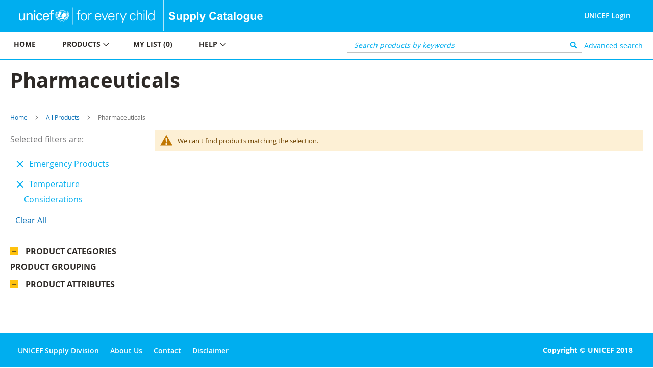

--- FILE ---
content_type: text/html; charset=UTF-8
request_url: https://supply.unicef.org/all-materials/pharmaceuticals.html?cat=2395&material_groups=18&product_attributes=7
body_size: 7829
content:
 <!doctype html><html lang="en"><head ><script> var BASE_URL = 'https\u003A\u002F\u002Fsupply.unicef.org\u002F'; var require = { 'baseUrl': 'https\u003A\u002F\u002Fsupply.unicef.org\u002Fstatic\u002Ffrontend\u002FUnicef\u002Fcatalogue\u002Fen_US' };</script> <meta charset="utf-8"/>
<meta name="title" content="Pharmaceuticals - All Products"/>
<meta name="robots" content="INDEX,FOLLOW"/>
<meta name="viewport" content="width=device-width, initial-scale=1, maximum-scale=1.0, user-scalable=no"/>
<meta name="format-detection" content="telephone=no"/>
<title>Pharmaceuticals - All Products</title>
<link  rel="stylesheet" type="text/css"  media="all" href="https://supply.unicef.org/static/frontend/Unicef/catalogue/en_US/mage/calendar.min.css" />
<link  rel="stylesheet" type="text/css"  media="all" href="https://supply.unicef.org/static/frontend/Unicef/catalogue/en_US/css/styles-m.min.css" />
<link  rel="stylesheet" type="text/css"  media="all" href="https://supply.unicef.org/static/frontend/Unicef/catalogue/en_US/Ezest_Sidebar/css/expandcollapse.min.css" />
<link  rel="stylesheet" type="text/css"  media="screen and (min-width: 768px)" href="https://supply.unicef.org/static/frontend/Unicef/catalogue/en_US/css/styles-l.min.css" />
<link  rel="stylesheet" type="text/css"  media="print" href="https://supply.unicef.org/static/frontend/Unicef/catalogue/en_US/css/print.min.css" />
<link  rel="stylesheet" type="text/css"  rel="stylesheet" type="text/css" href="https://supply.unicef.org/static/frontend/Unicef/catalogue/en_US/css/custom.min.css" />
<link  rel="stylesheet" type="text/css"  media="all" href="https://maxcdn.bootstrapcdn.com/font-awesome/4.5.0/css/font-awesome.min.css" />
<script  type="text/javascript"  src="https://supply.unicef.org/static/frontend/Unicef/catalogue/en_US/requirejs/require.min.js"></script>
<script  type="text/javascript"  src="https://supply.unicef.org/static/frontend/Unicef/catalogue/en_US/requirejs-min-resolver.min.js"></script>
<script  type="text/javascript"  src="https://supply.unicef.org/static/frontend/Unicef/catalogue/en_US/mage/requirejs/mixins.min.js"></script>
<script  type="text/javascript"  src="https://supply.unicef.org/static/frontend/Unicef/catalogue/en_US/requirejs-config.min.js"></script>
<script  type="text/javascript"  src="https://supply.unicef.org/static/frontend/Unicef/catalogue/en_US/mage/polyfill.min.js"></script>
<script  type="text/javascript"  src="https://supply.unicef.org/static/frontend/Unicef/catalogue/en_US/Magento_Theme/js/custom.min.js"></script>
<link rel="preload" as="font" crossorigin="anonymous" href="https://supply.unicef.org/static/frontend/Unicef/catalogue/en_US/fonts/opensans/light/opensans-300.woff2" />
<link rel="preload" as="font" crossorigin="anonymous" href="https://supply.unicef.org/static/frontend/Unicef/catalogue/en_US/fonts/opensans/regular/opensans-400.woff2" />
<link rel="preload" as="font" crossorigin="anonymous" href="https://supply.unicef.org/static/frontend/Unicef/catalogue/en_US/fonts/opensans/semibold/opensans-600.woff2" />
<link rel="preload" as="font" crossorigin="anonymous" href="https://supply.unicef.org/static/frontend/Unicef/catalogue/en_US/fonts/opensans/bold/opensans-700.woff2" />
<link rel="preload" as="font" crossorigin="anonymous" href="https://supply.unicef.org/static/frontend/Unicef/catalogue/en_US/fonts/Luma-Icons.woff2" />
<link  rel="icon" type="image/x-icon" href="https://supply.unicef.org/media/favicon/stores/1/favicon.ico" />
<link  rel="shortcut icon" type="image/x-icon" href="https://supply.unicef.org/media/favicon/stores/1/favicon.ico" />
<script async src="https://www.googletagmanager.com/gtag/js?id=G-YLWGG24GJC"></script>
<script>
  window.dataLayer = window.dataLayer || [];
  function gtag(){dataLayer.push(arguments);}
  gtag('js', new Date());

  gtag('config', 'G-YLWGG24GJC');
</script>     <!-- BEGIN GOOGLE ANALYTICS CODE --><script type="text/x-magento-init">
{
    "*": {
        "Magento_GoogleAnalytics/js/google-analytics": {
            "isCookieRestrictionModeEnabled": 0,
            "currentWebsite": 1,
            "cookieName": "user_allowed_save_cookie",
            "ordersTrackingData": [],
            "pageTrackingData": {"optPageUrl":"","isAnonymizedIpActive":false,"accountId":"G-YLWGG24GJC"}        }
    }
}</script><!-- END GOOGLE ANALYTICS CODE --></head><body data-container="body" data-mage-init='{"loaderAjax": {}, "loader": { "icon": "https://supply.unicef.org/static/frontend/Unicef/catalogue/en_US/images/loader-2.gif"}}' class="page-with-filter page-products categorypath-all-materials-pharmaceuticals category-pharmaceuticals catalog-category-view page-layout-2columns-left">         <div id="cookie-status">The store will not work correctly in the case when cookies are disabled.</div> <script type="text&#x2F;javascript">document.querySelector("#cookie-status").style.display = "none";</script> <script type="text/x-magento-init">
    {
        "*": {
            "cookieStatus": {}
        }
    }</script> <script type="text/x-magento-init">
    {
        "*": {
            "mage/cookies": {
                "expires": null,
                "path": "\u002F",
                "domain": ".supply.unicef.org",
                "secure": false,
                "lifetime": "3600"
            }
        }
    }</script>  <noscript><div class="message global noscript"><div class="content"><p><strong>JavaScript seems to be disabled in your browser.</strong> <span> For the best experience on our site, be sure to turn on Javascript in your browser.</span></p></div></div></noscript>   <script>true</script> <script>    require.config({
        map: {
            '*': {
                wysiwygAdapter: 'mage/adminhtml/wysiwyg/tiny_mce/tinymce4Adapter'
            }
        }
    });</script>  <div class="page-wrapper"><header class="page-header"><div class="header content">  <span data-action="toggle-nav" class="action nav-toggle"><span>Toggle Nav</span></span>  <a class="logo" href="https://www.unicef.org/" title="" target="_blank"> <img src="https://supply.unicef.org/media/logo/stores/1/Logo_Signature_Container_Rectangle_Horizontal_ENG_RGB.png" title="" alt="" width="170"  /></a> <div class="second-logo-container"> <div class="widget block block-static-block"><!--Home page Supply catalouge logo change-->

<div class="secound-logo"><a title="Supply Catalouge" href="/"><img src="https://supply.unicef.org/media/wysiwyg/scat-logo-without-line.png" alt="Supply Catalouge" /></a></div></div></div><div class="panel header"> <a class="action skip contentarea" href="#contentarea"><span> Skip to Content</span></a>  <ul class="header links">  <li class="greet welcome"><span></span></li> <script type="text/x-magento-init">
        {
            "*": {
                "Magento_Ui/js/core/app": {
                    "components": {
                        "customer": {
                            "component": "Magento_Customer/js/view/customer"
                        }
                    }
                }
            }
        }</script>  <li class="authorization-link"> <a href ="https://login.microsoftonline.com/77410195-14e1-4fb8-904b-ab1892023667/oauth2/v2.0/authorize?response_type=id_token&scope=user.read%20openid%20profile&client_id=9c040b4e-01d2-4357-8f8e-f42d6c29b7af&redirect_uri=https%3A%2F%2Fsupply.unicef.org%2Fssologin%2Ftoken%2Flogin&state=5e0cc9d3-be89-4649-a66c-705c15b657a9&nonce=167c6782-f76b-4f08-8089-7b19fba65684&client_info=1&x-client-SKU=MSAL.JS&x-client-Ver=0.2.3&client-request-id=4cd612ff-313d-4a61-be21-dcaa6d3c3f03&prompt=select_account&response_mode=form_post"> UNICEF Login</a> </li> <script>
    window.ssoClientUrl = "https://login.microsoftonline.com/77410195-14e1-4fb8-904b-ab1892023667/oauth2/v2.0/authorize?response_type=id_token&scope=user.read%20openid%20profile&client_id=9c040b4e-01d2-4357-8f8e-f42d6c29b7af&redirect_uri=https%3A%2F%2Fsupply.unicef.org%2Fssologin%2Ftoken%2Flogin&state=5e0cc9d3-be89-4649-a66c-705c15b657a9&nonce=167c6782-f76b-4f08-8089-7b19fba65684&client_info=1&x-client-SKU=MSAL.JS&x-client-Ver=0.2.3&client-request-id=4cd612ff-313d-4a61-be21-dcaa6d3c3f03&prompt=select_account&response_mode=form_post";</script></ul></div><ul class="compare wrapper"> <li class="item link compare" data-bind="scope: 'compareProducts'" data-role="compare-products-link"><a class="action compare no-display" title="Compare&#x20;Products" data-bind="attr: {'href': compareProducts().listUrl}, css: {'no-display': !compareProducts().count}" >Compare Products <span class="counter qty" data-bind="text: compareProducts().countCaption"></span></a></li> <script type="text/x-magento-init">
{"[data-role=compare-products-link]": {"Magento_Ui/js/core/app": {"components":{"compareProducts":{"component":"Magento_Catalog\/js\/view\/compare-products"}}}}}</script></ul></div></header><div class="menu-search-container">  <div class="sections nav-sections"> <div class="section-items nav-sections-items" data-mage-init='{"tabs":{"openedState":"active"}}'>  <div class="section-item-title nav-sections-item-title" data-role="collapsible"><a class="nav-sections-item-switch" data-toggle="switch" href="#store.menu">Menu</a></div><div class="section-item-content nav-sections-item-content" id="store.menu" data-role="content">   <a id="back-to-top-button"></a>    <nav class="navigation" data-action="navigation"><ul data-mage-init='{"menu":{"responsive":true, "expanded":true, "position":{"my":"left top","at":"left bottom"}}}'><li class="level0 nav-7 level-top parent ui-menu-item"><a class="level-top ui-corner-all" tabindex="-1" href="https://supply.unicef.org/"><span>Home</span></a></li>
<li class="level0 nav-4 level-top parent ui-menu-item"><a class="level-top ui-corner-all" tabindex="-1" href="https://supply.unicef.org/product-categories"><span>Products</span><span class="ui-menu-icon ui-icon ui-icon-carat-1-e"></span></a>
	<ul class="level0 submenu ui-menu ui-widget ui-widget-content ui-corner-all" style="display: none;">
		<li class="level1 nav-4-1 first ui-menu-item"><a class="ui-corner-all" tabindex="-1" href="https://supply.unicef.org/all-materials.html"><span>All products</span></a></li>
		<li class="level1 nav-4-2 ui-menu-item"><a class="ui-corner-all" tabindex="-1" href="https://supply.unicef.org/all-materials.html?material_groups=18"><span>Emergency products</span></a></li>
		<li class="level1 nav-4-4 last ui-menu-item"><a class="ui-corner-all" tabindex="-1" href="https://supply.unicef.org/all-materials.html?material_groups=20"><span>Essential commodities</span></a></li>
		<li class="level1 nav-4-3 last ui-menu-item"><a class="ui-corner-all" tabindex="-1" href="https://supply.unicef.org/all-materials.html?material_groups=19"><span>Kits</span></a></li>
	</ul>
</li>
<li class="level0 nav-2 level-top parent ui-menu-item"><a class="level-top ui-corner-all" tabindex="-1" href="https://supply.unicef.org/checkout/cart/"><span id="mylist-menubar">My list </span></a></li>
<li class="level0 nav-5 level-top parent ui-menu-item"><a class="level-top ui-corner-all" tabindex="-1" href="https://supply.unicef.org/help"><span>Help</span><span class="ui-menu-icon ui-icon ui-icon-carat-1-e"></span></a>
	<ul class="level0 submenu ui-menu ui-widget ui-widget-content ui-corner-all" style="display: none;">
		<li class="level1 nav-5-1 first last ui-menu-item"><a class="ui-corner-all" tabindex="-1" href="https://supply.unicef.org/how-to-order"><span>How to order</span></a></li>
		<li class="level1 nav-5-1 first last ui-menu-item"><a class="ui-corner-all" tabindex="-1" href="https://supply.unicef.org/product-attributes-guide"><span>Product attributes guide</span></a></li>
		<li class="level1 nav-5-1 first last ui-menu-item"><a class="ui-corner-all" tabindex="-1" href="https://supply.unicef.org/frequently-asked-questions"><span>Frequently Asked Questions</span></a></li>
		<li class="level1 nav-5-1 first last ui-menu-item"><a class="ui-corner-all" tabindex="-1" href="https://supply.unicef.org/acronyms-abbreviations"><span>Acronyms &amp; Abbreviations</span></a></li>
		<li class="level1 nav-5-1 first last ui-menu-item"><a class="ui-corner-all" tabindex="-1" href="https://supply.unicef.org/conversion-table"><span>Conversion Table</span></a></li>
	</ul>
</li></ul></nav><script>
    require(['jquery', 'jquery/ui'], function($){
        var btn = $('#back-to-top-button');
        $(window).scroll(function() {
          if ($(window).scrollTop() > 500) {
            btn.addClass('show');
          } else {
            btn.removeClass('show');
          }
        });
        btn.on('click', function(e) {
          e.preventDefault();
          $('html, body').animate({scrollTop:0}, '100');
        });
      });</script></div>  <div class="section-item-title nav-sections-item-title" data-role="collapsible"><a class="nav-sections-item-switch" data-toggle="switch" href="#store.links">Account</a></div><div class="section-item-content nav-sections-item-content" id="store.links" data-role="content"><!-- Account links --></div> </div></div>  <div class="block block-search"><div class="block block-title"><strong>Search</strong></div><div class="block block-content"><form class="form minisearch" id="search_mini_form" action="https://supply.unicef.org/catalogsearch/result/" method="get"><div class="field search"><label class="label" for="search" data-role="minisearch-label"><span>Search</span></label> <div class="control"><input id="search" data-mage-init='{"quickSearch":{ "formSelector":"#search_mini_form", "url":"https://supply.unicef.org/search/ajax/suggest/", "destinationSelector":"#search_autocomplete", "minSearchLength":"3"} }' type="text" name="q" value="" placeholder="&#x20;Search&#x20;products&#x20;by&#x20;keywords" class="input-text" maxlength="25" role="combobox" aria-haspopup="false" aria-autocomplete="both" autocomplete="off" aria-expanded="false"/>
<!-- <div id="search_autocomplete" class="search-autocomplete"></div>--></div></div><div class="actions"><button type="submit" title="Search" class="action search" aria-label="Search" ><span>Search</span></button></div></form></div></div>  <div class="nested"><a class="action advanced" href="https://supply.unicef.org/catalogsearch/advanced/" data-action="advanced-search"> Advanced search</a></div></div><div class="top-container">  <div class="page-title-wrapper"><h1 class="page-title"  id="page-title-heading"   aria-labelledby="page-title-heading&#x20;toolbar-amount" ><span class="base" data-ui-id="page-title-wrapper" >Pharmaceuticals</span></h1>   </div><div class="page messages"> <div data-placeholder="messages"></div> <div data-bind="scope: 'messages'"><!-- ko if: cookieMessages && cookieMessages.length > 0 --><div role="alert" data-bind="foreach: { data: cookieMessages, as: 'message' }" class="messages"><div data-bind="attr: { class: 'message-' + message.type + ' ' + message.type + ' message', 'data-ui-id': 'message-' + message.type }"><div data-bind="html: $parent.prepareMessageForHtml(message.text)"></div></div></div><!-- /ko --><!-- ko if: messages().messages && messages().messages.length > 0 --><div role="alert" data-bind="foreach: { data: messages().messages, as: 'message' }" class="messages"><div data-bind="attr: { class: 'message-' + message.type + ' ' + message.type + ' message', 'data-ui-id': 'message-' + message.type }"><div data-bind="html: $parent.prepareMessageForHtml(message.text)"></div></div></div><!-- /ko --></div><script type="text/x-magento-init">
    {
        "*": {
            "Magento_Ui/js/core/app": {
                "components": {
                        "messages": {
                            "component": "Magento_Theme/js/view/messages"
                        }
                    }
                }
            }
    }</script></div></div>  <div class="breadcrumbs"><ul class="items"> <li class="item home"> <a href="https://supply.unicef.org/" title="Go to Home Page">Home</a> </li>  <li class="item category2214"> <a href="https://supply.unicef.org/all-materials.html" title="">All Products</a> </li>  <li class="item category2219"> <strong>Pharmaceuticals</strong> </li> </ul></div><main id="maincontent" class="page-main"> <a id="contentarea" tabindex="-1"></a><div class="category-view">    </div><div class="columns"><div class="column main"><input name="form_key" type="hidden" value="X9Tyk4brR8HkVNW7" /> <div id="authenticationPopup" data-bind="scope:'authenticationPopup', style: {display: 'none'}"> <script>window.authenticationPopup = {"autocomplete":"off","customerRegisterUrl":"https:\/\/supply.unicef.org\/customer\/account\/create\/","customerForgotPasswordUrl":"https:\/\/supply.unicef.org\/customer\/account\/forgotpassword\/","baseUrl":"https:\/\/supply.unicef.org\/"}</script> <!-- ko template: getTemplate() --><!-- /ko --><script type="text/x-magento-init">
        {
            "#authenticationPopup": {
                "Magento_Ui/js/core/app": {"components":{"authenticationPopup":{"component":"Magento_Customer\/js\/view\/authentication-popup","children":{"messages":{"component":"Magento_Ui\/js\/view\/messages","displayArea":"messages"},"captcha":{"component":"Magento_Captcha\/js\/view\/checkout\/loginCaptcha","displayArea":"additional-login-form-fields","formId":"user_login","configSource":"checkout"},"amazon-button":{"component":"Amazon_Login\/js\/view\/login-button-wrapper","sortOrder":"0","displayArea":"additional-login-form-fields","config":{"tooltip":"Securely login to our website using your existing Amazon details.","componentDisabled":true}}}}}}            },
            "*": {
                "Magento_Ui/js/block-loader": "https\u003A\u002F\u002Fsupply.unicef.org\u002Fstatic\u002Ffrontend\u002FUnicef\u002Fcatalogue\u002Fen_US\u002Fimages\u002Floader\u002D1.gif"
            }
        }</script></div> <script type="text/x-magento-init">
    {
        "*": {
            "Magento_Customer/js/section-config": {
                "sections": {"stores\/store\/switch":["*"],"stores\/store\/switchrequest":["*"],"directory\/currency\/switch":["*"],"*":["messages"],"customer\/account\/logout":["*","recently_viewed_product","recently_compared_product","persistent"],"customer\/account\/loginpost":["*"],"customer\/account\/createpost":["*"],"customer\/account\/editpost":["*"],"customer\/ajax\/login":["checkout-data","cart","captcha"],"catalog\/product_compare\/add":["compare-products"],"catalog\/product_compare\/remove":["compare-products"],"catalog\/product_compare\/clear":["compare-products"],"sales\/guest\/reorder":["cart"],"sales\/order\/reorder":["cart"],"checkout\/cart\/add":["cart","directory-data"],"checkout\/cart\/delete":["cart"],"checkout\/cart\/updatepost":["cart"],"checkout\/cart\/updateitemoptions":["cart"],"checkout\/cart\/couponpost":["cart"],"checkout\/cart\/estimatepost":["cart"],"checkout\/cart\/estimateupdatepost":["cart"],"checkout\/onepage\/saveorder":["cart","checkout-data","last-ordered-items"],"checkout\/sidebar\/removeitem":["cart"],"checkout\/sidebar\/updateitemqty":["cart"],"rest\/*\/v1\/carts\/*\/payment-information":["cart","last-ordered-items","instant-purchase"],"rest\/*\/v1\/guest-carts\/*\/payment-information":["cart"],"rest\/*\/v1\/guest-carts\/*\/selected-payment-method":["cart","checkout-data"],"rest\/*\/v1\/carts\/*\/selected-payment-method":["cart","checkout-data","instant-purchase"],"customer\/address\/*":["instant-purchase"],"customer\/account\/*":["instant-purchase"],"vault\/cards\/deleteaction":["instant-purchase"],"multishipping\/checkout\/overviewpost":["cart"],"paypal\/express\/placeorder":["cart","checkout-data"],"paypal\/payflowexpress\/placeorder":["cart","checkout-data"],"paypal\/express\/onauthorization":["cart","checkout-data"],"persistent\/index\/unsetcookie":["persistent"],"review\/product\/post":["review"],"wishlist\/index\/add":["wishlist"],"wishlist\/index\/remove":["wishlist"],"wishlist\/index\/updateitemoptions":["wishlist"],"wishlist\/index\/update":["wishlist"],"wishlist\/index\/cart":["wishlist","cart"],"wishlist\/index\/fromcart":["wishlist","cart"],"wishlist\/index\/allcart":["wishlist","cart"],"wishlist\/shared\/allcart":["wishlist","cart"],"wishlist\/shared\/cart":["cart"],"braintree\/paypal\/placeorder":["cart","checkout-data"],"braintree\/googlepay\/placeorder":["cart","checkout-data"]},
                "clientSideSections": ["checkout-data","cart-data","chatData"],
                "baseUrls": ["https:\/\/supply.unicef.org\/"],
                "sectionNames": ["messages","customer","compare-products","last-ordered-items","cart","directory-data","captcha","instant-purchase","loggedAsCustomer","persistent","review","wishlist","chatData","recently_viewed_product","recently_compared_product","product_data_storage","paypal-billing-agreement"]            }
        }
    }</script> <script type="text/x-magento-init">
    {
        "*": {
            "Magento_Customer/js/customer-data": {
                "sectionLoadUrl": "https\u003A\u002F\u002Fsupply.unicef.org\u002Fcustomer\u002Fsection\u002Fload\u002F",
                "expirableSectionLifetime": 60,
                "expirableSectionNames": ["cart","persistent"],
                "cookieLifeTime": "3600",
                "updateSessionUrl": "https\u003A\u002F\u002Fsupply.unicef.org\u002Fcustomer\u002Faccount\u002FupdateSession\u002F"
            }
        }
    }</script> <script type="text/x-magento-init">
    {
        "*": {
            "Magento_Customer/js/invalidation-processor": {
                "invalidationRules": {
                    "website-rule": {
                        "Magento_Customer/js/invalidation-rules/website-rule": {
                            "scopeConfig": {
                                "websiteId": "1"
                            }
                        }
                    }
                }
            }
        }
    }</script> <script type="text/x-magento-init">
    {
        "body": {
            "pageCache": {"url":"https:\/\/supply.unicef.org\/page_cache\/block\/render\/id\/2219\/?cat=2395&material_groups=18&product_attributes=7","handles":["default","catalog_category_view","catalog_category_view_type_layered","catalog_category_view_displaymode_","catalog_category_view_id_2219"],"originalRequest":{"route":"catalog","controller":"category","action":"view","uri":"\/all-materials\/pharmaceuticals.html?cat=2395&material_groups=18&product_attributes=7"},"versionCookieName":"private_content_version"}        }
    }</script>          <div class="message info empty"><div>We can't find products matching the selection.</div></div> <div id="addtocart_modal" style="display: none;"></div><script>
    require(['jquery', 'jquery/ui'], function($){
        jQuery(document).ready( function() {
          $(".close").click(function(){
              $(".carousel-wrapper").hide();
          });
        });
        $(window).on('load',function(){
          $('.arrow-prev').hide();
        });
        $('.arrow').click(function (){
            var arraowUrl = $(this).attr('href');
            if(arraowUrl === "#target-item-2"){
                $('.arrow-next').show();
                $('.arrow-prev').show();
            }
            if(arraowUrl === "#target-item-1"){
                $('.arrow-prev').hide();
            }
            if(arraowUrl === "#target-item-3"){
                $('.arrow-next').hide();
            }
        });
      });</script>   <script type="text/x-magento-init">
    {
        "body": {
            "requireCookie": {"noCookieUrl":"https:\/\/supply.unicef.org\/cookie\/index\/noCookies\/","triggers":[".action.towishlist"],"isRedirectCmsPage":true}        }
    }</script>  </div><div class="sidebar sidebar-main">  <div class="block filter" id="layered-filter-block" data-mage-init='{"collapsible":{"openedState": "active", "collapsible": true, "active": false, "collateral": { "openedState": "filter-active", "element": "body" } }}'> <div class="block-title filter-title" data-count="2"><strong data-role="title">Shop By</strong></div><div class="block-content filter-content">    <div class="filter-current"><strong class="block-subtitle filter-current-subtitle" role="heading" aria-level="2" data-count="2"> Selected filters are:</strong> <ol class="items"> <li class="item"><span class="filter-value">Emergency products</span>  <a class="action remove" href="https://supply.unicef.org/all-materials/pharmaceuticals.html?cat=2395&amp;product_attributes=7" title="Remove Product Grouping Emergency products"><span>Remove This Item</span></a> </li>  <li class="item"><span class="filter-value">Temperature considerations</span>  <a class="action remove" href="https://supply.unicef.org/all-materials/pharmaceuticals.html?cat=2395&amp;material_groups=18" title="Remove Product Attributes Temperature considerations"><span>Remove This Item</span></a> </li> </ol></div>  <div class="block-actions filter-actions"><a href="https://supply.unicef.org/all-materials/pharmaceuticals.html?cat=2395" class="action clear filter-clear"><span>Clear All</span></a></div>     <strong role="heading" aria-level="2" class="block-subtitle filter-subtitle">Shopping Options</strong> <div class="filter-options" id="narrow-by-list" data-role="content" data-mage-init='{"accordion":{"openedState": "active", "collapsible": true, "active": false, "multipleCollapsible": false}}'> <div data-role="collapsible" class="filter-options-item"><div data-role="title" class="filter-options-title">Product Grouping</div><div data-role="content" class="filter-options-content">  <ol class="items"></ol></div></div>        <div data-role="collapsible" class="filter-options-item"><div data-role="title" class="filter-options-title">Product Attributes</div><div data-role="content" class="filter-options-content">  <ol class="items"></ol></div></div>    <div data-role="collapsible" class="filter-options-item"><div data-role="title" class="filter-options-title">Product Categories</div><div data-role="content" class="filter-options-content">  <ol class="items"></ol></div></div>  </div></div></div><div class="sidebar-menu">   <script>

require(['jquery'], function ($) {
    $(function () {
            jQuery(window).on('load', function () {
                setTimeout(function(){
                    let location = window.location.href;
                    var mainCategoryName = 'all-materials'
                    var startIndex = location.indexOf(mainCategoryName) + mainCategoryName.length+1;
                    var url = location.substr(startIndex);
                    while(url.length > 0){

                        var firstIndexOfDot = url.indexOf('.html');
                        var firstIndexOfSlash = url.indexOf('/');
                        var lastIndex;
                        if(firstIndexOfSlash === -1){
                            lastIndex = firstIndexOfDot;
                        }else{
                            lastIndex = firstIndexOfSlash <= firstIndexOfDot ? firstIndexOfSlash : firstIndexOfDot;
                        }
                        if(lastIndex == -1) {
                            break;
                        }
                        var finalUrl = url.substr(0,lastIndex);
                        var elementUl = jQuery('#'+finalUrl).children('ul').css('display','block');
                        var elementUl = jQuery('#'+finalUrl).children('span').addClass('minus');
                        url = url.substr(lastIndex+1);
                    }
                        
                        var atrElem =  $('div').filter(function(){ return $(this).text().toLowerCase() === 'product attributes';})
                        if(atrElem){
                            atrElem.addClass('material-attribute-class');
                            atrElem.next().css('display','block');
                            jQuery( ".filter-options-item" ).addClass('active');
                            jQuery(".filter-options-content").css('display','block');
                        }
                        var grpElem =  $('div').filter(function(){ return $(this).text().toLowerCase() === 'product grouping';})
                        if(grpElem){
                            grpElem.addClass('material-group-class');
                            grpElem.next().css('display','block');
                            
                        }
                },1000)
            });
           jQuery('#Decor ul').slice(1)
                .hide(400)
                .parent()
                .prepend('<span class="icon plus"></span>');

            jQuery('#D2')
                .show(400)
                .parent()
                .prepend('<span class="icon plus minus"></span>');

           jQuery('#Decor li').on('click', function (e) {
                e.stopPropagation();
                jQuery(this).children('ul').slideToggle('slow', function () {
                    if (jQuery(e.target).is("span")) {
                        jQuery(e.target)
                            .toggleClass('minus', jQuery(this).is(':visible'));                        
                    }
                    else {
                        jQuery(e.target).children('span')
                            .toggleClass('minus', jQuery(this).is(':visible'));                        
                    }
                });
            });
            jQuery(".level4").find("span.icon.plus").remove();
            jQuery(".level4").find("ul").remove();
            
           
        });
});</script></div></div></div></main><footer class="page-footer"><div class="footer content"> <div class="footer-container">
<div class="col-5 footer-col"><nav class="footer-nav">
<ul>
<li><a href="https://www.unicef.org/supply/" target="_new">UNICEF Supply Division</a></li>
<li><a href="https://www.unicef.org/supply/about-us" target="_new">About Us</a></li>
<li><a href="https://supply.unicef.org/contact">Contact </a></li>
<li><a href="https://supply.unicef.org/disclaimer" target="">Disclaimer</a></li>
<li class="MobileAdvacnedSearch"><a href="https://supply.unicef.org/catalogsearch/advanced/" target="">Advanced Search</a></li>
</ul>
</nav></div>
<div class="col-5">
<div class="copyright"><span>Copyright © UNICEF 2018</span></div>
</div>
</div>
<style>
@media (min-width: 768px) {
.sections.nav-sections {
    float: left;
    width: 50%;
}
}
@media (max-width: 370px) {
.toolbar-sorter label.sorter-label {
    display: none;
}
}
</style></div></footer> <script type="text/x-magento-init">
        {
            "*": {
                "Magento_Ui/js/core/app": {
                    "components": {
                        "storage-manager": {
                            "component": "Magento_Catalog/js/storage-manager",
                            "appendTo": "",
                            "storagesConfiguration" : {"recently_viewed_product":{"requestConfig":{"syncUrl":"https:\/\/supply.unicef.org\/catalog\/product\/frontend_action_synchronize\/"},"lifetime":"1000","allowToSendRequest":null},"recently_compared_product":{"requestConfig":{"syncUrl":"https:\/\/supply.unicef.org\/catalog\/product\/frontend_action_synchronize\/"},"lifetime":"1000","allowToSendRequest":null},"product_data_storage":{"updateRequestConfig":{"url":"https:\/\/supply.unicef.org\/rest\/default\/V1\/products-render-info"},"requestConfig":{"syncUrl":"https:\/\/supply.unicef.org\/catalog\/product\/frontend_action_synchronize\/"},"allowToSendRequest":null}}                        }
                    }
                }
            }
        }</script>  </div></body></html>